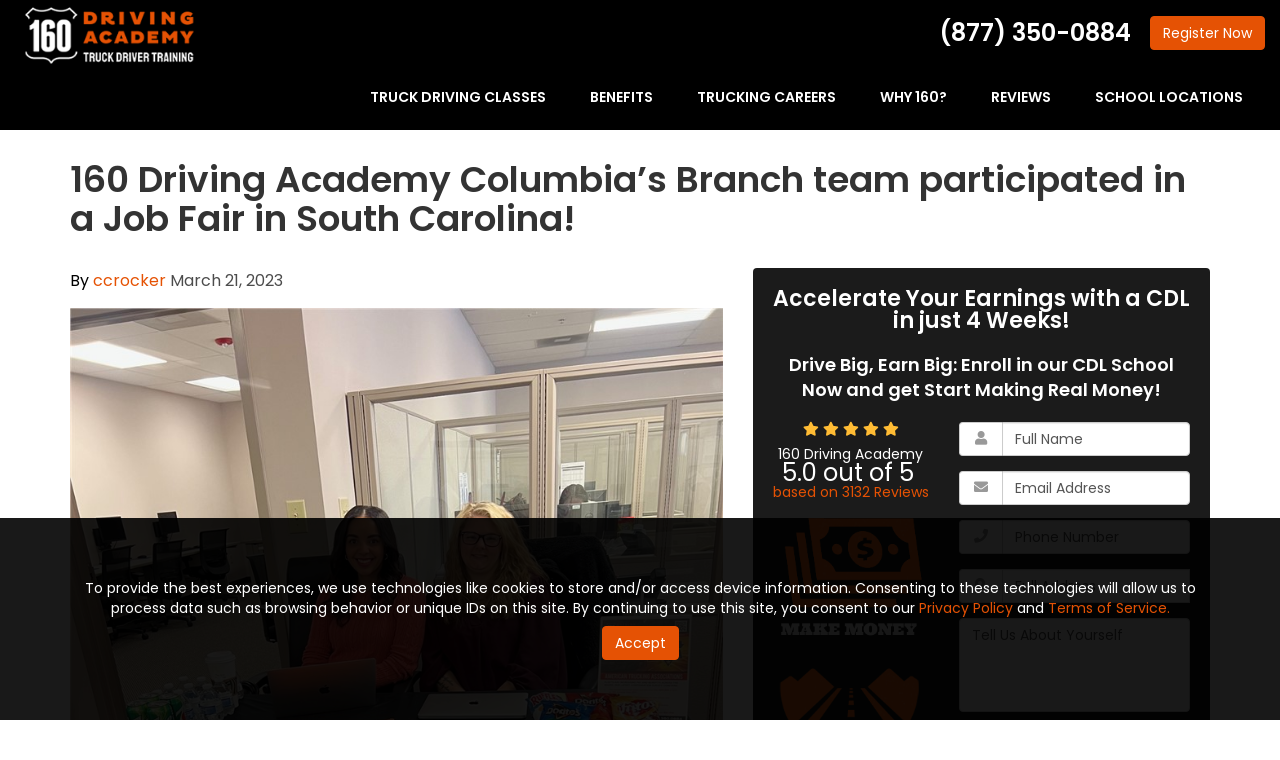

--- FILE ---
content_type: application/x-javascript
request_url: https://www.160drivingacademy.com/js/bs-gallery.js
body_size: 3333
content:
/* =========================================================
 * bs-gallery.js 
 * =========================================================
 * Copyright 2015 Spectrum Inc
 *
 * version 2.0
 * ========================================================= */


(function($) {
    "use strict"

    var bsGallery = function(element, options) {
        this.element = $(element);
        this.gallerymodal = this.element.find(".modal");
        $(document).on("keyup.bsgallery", this.element, $.proxy(this.keyup, this));
        this.initialize();
        this.options = options;
        this.gallerydata = new Array();
        this.gallerysourceurl = options.gallerysourceurl;
        this.galleryidx = -1;
        this.galleryid = "";
        this.galleryname = "";
        this.gallerycount = 0;
        this.preloader = "<i class=\"preloader text-muted fa fa-5x fa-circle-o-notch fa-spin\"></i>";
        this.thumbpreloader = "<i class=\"preloader text-muted fa fa-2x fa-circle-o-notch fa-spin\"></i>";
    }

    var galleryitem = function() {
        this.itemid = "";
        this.itemthumb = "";
        this.itemurl = "";
        this.itemtype = "";
        this.itemtitle = "";
        this.itemdescription = "";
        this.itemimagealttext = "";
    };

    function isElementInViewport(el, container) {
        if (el.position().left + el.width() > 0 && el.position().left < container.width()) {
            return true;
        }
        return false;
    }
    
    bsGallery.prototype = {
        constructor: bsGallery,
        initialize: function() {
            var gallery = this;
            var gallerymodal = this.gallerymodal;

            $(document).on("click", "a[data-bsgallery]", function (evt) {
                evt.stopPropagation();
                evt.preventDefault();

                var galleryid = $(this).attr("data-galleryid");
                var galleryname = $(this).attr("data-bsgallery");
                var $this = this;
                var idx = $('a[data-galleryid="' + galleryid + '"]').index($this);
                gallery.galleryidx = idx;
                gallery.galleryid = galleryid;
                gallery.galleryname = galleryname;

                function callback() {
                    gallery.display(idx);
                    gallery.loadThumbs();
                }

                gallery.loadData(galleryid, callback);
            });

            gallerymodal.find(".btn-prev").on("click", function(evt) {
                evt.preventDefault();
                gallery.prev();
            });

            gallerymodal.find(".btn-next").on("click", function(evt) {
                evt.preventDefault();
                gallery.next();
            });

            $(document).on("click", "a.modal-thumbnail", function(evt) {
                evt.preventDefault();
                var idx = $(this).index();
                gallery.display(idx);
                $("a.modal-thumbnail.active").removeClass("active");
                $(this).addClass("active");
                gallerymodal.find(".modal-dock").collapse('hide');
            });

            gallerymodal.on("hidden.bs.modal", function(event) {
                $("html").removeClass("bs-modal-open");
                $(this).find(".modal-media iframe").remove();
            });

            gallerymodal.find(".modal-dock").on('show.bs.collapse', function() {
                gallerymodal.addClass("modal-overlay");
            });

            gallerymodal.find(".modal-dock").on('shown.bs.collapse', function () {
                gallery.loadVisibleThumbs();
            });

            gallerymodal.find(".modal-dock").on('hidden.bs.collapse', function() {
                gallerymodal.removeClass("modal-overlay");
            });

            $(window).on("resize.bsgallery", function(evt) {
                if ($("html").hasClass("bs-modal-open")) {
                    var modalCanvasWidth = $(".modal-canvas").innerWidth();
                    $(".modal-media").css("width", (modalCanvasWidth * 0.7) + 'px');
                    if ($(window).innerHeight() > $(window).innerWidth()) {
                        $(".modal-col-canvas").css("height", '80%');
                    } else {
                        $(".modal-col-canvas").css("height", '100%');
                    }
                }
            });
            
            $(".modal-thumbnails").on('scroll', function () {
                gallery.loadVisibleThumbs();
            });

            this.element.attr("tabindex", "1");
        },
        loadData: function(galleryid, callback) {
            var gallery = this;
            if (!gallery.gallerydata[galleryid]) {
                gallery.gallerydata[galleryid] = new Array();
                if (gallery.gallerysourceurl) {
                    $("body").prepend("<div class='preloader-backdrop'><i class='preloader fa fa-5x fa-circle-o-notch fa-spin'></i>");
                    $.ajax({
                        type: "POST",
                        cache: false,
                        dataType: "json",
                        url: gallery.gallerysourceurl,
                        data: "galleryid=" + galleryid + serializeSecToken(),
                        success: function(data) {
                            $("body").find(".preloader-backdrop").remove();
                            if (data.IsValid) {
                                var galleryitems = data.Data.galleryitems;
                                if (galleryitems) {
                                    $.each(galleryitems, function(i, e) {
                                        var item = new galleryitem();
                                        item.itemid = e.itemid;
                                        item.itemtitle = e.itemtitle;
                                        item.itemdescription = e.itemdescription;
                                        item.itemtype = e.itemtype;
                                        item.itemthumb = e.itemthumb;
                                        item.itemurl = e.itemurl;
                                        item.itemimagealttext = !e.itemimagealttext ? "" : e.itemimagealttext;
                                        gallery.gallerydata[galleryid].push(item);
                                    });
                                }
                                callback();
                            }
                        },
                        error: function(resp) {
                            $("body").find(".preloader-backdrop").remove();
                            alert("Error Loading Gallery");
                        }
                    });
                } else {
                    $("a[data-galleryid='" + galleryid + "']").each(function(i, e) {
                        var item = new galleryitem();
                        item.itemid = $(this).attr("data-itemid");
                        item.itemtitle = $(this).attr("title");
                        item.itemdescription = $(this).attr("data-description");
                        item.itemtype = $(this).attr("data-gallerytype");
                        item.itemthumb = $(this).attr("data-thumb-src");
                        item.itemurl = $(this).attr("href");
                        item.itemimagealttext = $(this).attr("alt");
                        gallery.gallerydata[galleryid].push(item);
                    });
                    callback();
                }
            } else {
                callback();
            }

        },
        prev: function() {
            var galleryid = this.galleryid;
            var idx = parseInt(this.galleryidx);
            var gallerycount = this.gallerydata[galleryid].length;
            if (gallerycount > 1) {
                var newIdx = idx - 1;
                newIdx = (newIdx < 0) ? (gallerycount - 1) : newIdx;
                this.display(newIdx);
            }
        },
        next: function() {
            var galleryid = this.galleryid;
            var idx = parseInt(this.galleryidx);
            var gallerycount = this.gallerydata[galleryid].length;
            if (gallerycount > 1) {
                var newIdx = idx + 1;
                newIdx = (newIdx >= gallerycount) ? 0 : newIdx;
                this.display(newIdx);
            }
        },
        displayModal: function(media, galleryitem) {
            var content = "";
            var gallery = this;
            var gallerymodal = gallery.gallerymodal;
            var galleryname = gallery.galleryname;

            var description = galleryitem.itemdescription;
            var title = galleryitem.itemtitle;
            var itemurl = galleryitem.itemurl;


            if ($.trim(description).length > 0) {
                content += description;
            }

            if ($.trim(title).length > 0) {
                gallerymodal.find(".modal-content .modal-title").show();
            } else {
                gallerymodal.find(".modal-content .modal-title").hide();
            }

            if ($.trim(content).length > 0) {
                gallerymodal.find(".modal-content .modal-caption").show();
            } else {
                gallerymodal.find(".modal-content .modal-caption").hide();
            }

            gallerymodal.find(".gallery-title").text(galleryname);
            gallerymodal.find(".modal-content .modal-title").text(title || String.fromCharCode(160));
            gallerymodal.find(".modal-media").html(media);
            gallerymodal.find(".modal-caption").html(content);
            gallerymodal.find(".original-img-link").attr("href", itemurl);

            var facebookShareUrl = "//www.facebook.com/sharer/sharer.php?s=100&p[url]={0}&p[images][0]={1}&p[title]={2}";
            facebookShareUrl = facebookShareUrl.replace("{0}", encodeURIComponent(document.location.href));
            facebookShareUrl = facebookShareUrl.replace("{1}", encodeURIComponent(itemurl));
            facebookShareUrl = facebookShareUrl.replace("{2}", encodeURIComponent(galleryname));

            var pinterestShareUrl = "//pinterest.com/pin/create/button/?url={0}&media={1}&description={2}";
            pinterestShareUrl = pinterestShareUrl.replace("{0}", encodeURIComponent(document.location.href));
            pinterestShareUrl = pinterestShareUrl.replace("{1}", encodeURIComponent(itemurl));
            pinterestShareUrl = pinterestShareUrl.replace("{2}", encodeURIComponent(galleryname));

            gallerymodal.find(".btn-facebook-share-link").attr("href", facebookShareUrl);
            gallerymodal.find(".btn-pinterest-share-link").attr("href", pinterestShareUrl);

            setTimeout(function() {
                gallery.show();
            }, 100);
        },
        loadThumbs: function () {
            var gallery = this;
            var thumbContainer = $(".modal-thumbnails");
            if (thumbContainer.attr("data-galleryid") != gallery.galleryid) {
                thumbContainer.children().remove();
                $.each(gallery.gallerydata[gallery.galleryid], function (i, e) {
                    var galleryitem = this;
                    var active = (i == gallery.galleryidx) ? " active" : "";
                    galleryitem.icon = (galleryitem.itemtype == "video") ? "<span class=\"video-icon\"><i class=\"fa fa-play-circle fa-2x\"></i></span>" : "";
                    var thumb = "<a id='thumb-" + i + "' href=\"#\" class=\"modal-thumbnail notloaded" + active + "\">" +
                        gallery.thumbpreloader +
                        "</a>";
                    thumbContainer.append($(thumb).data("galleryitem", galleryitem));
                });
                thumbContainer.attr("data-galleryid", gallery.galleryid);
            }
        },
        loadVisibleThumbs: function() {
            var container = $(".modal-thumbnails");
            $(".modal-thumbnail.notloaded").each(function () {
                var thumb = $(this);
                if (isElementInViewport(thumb, container)) {
                    var galleryitem = thumb.data("galleryitem");
                    $("<img>").attr({ src: galleryitem.itemthumb }).load(function () {
                        thumb.html("<img title='" + galleryitem.itemtitle + "' alt='" + galleryitem.itemimagealttext + "' class=\"img-responsive\" src=\"" + galleryitem.itemthumb + "\" />" + galleryitem.icon);
                    });
                    thumb.removeClass("notloaded").data("galleryitem", null);
                }
            });
        },
        display: function(idx) {
            var mediahelper = "<span class=\"modal-media-helper\"></span>";
            var gallery = this;
            var gallerymodal = gallery.gallerymodal;
            var galleryid = gallery.galleryid;
            idx = parseInt(idx);
            var gallerycount = this.gallerydata[galleryid].length;
            if (gallerycount > 1) {
                gallerymodal.find(".btn-next,.btn-prev").css({ display: "" });
            } else {
                gallerymodal.find(".btn-next,.btn-prev").css({ display: "none" });
            }

            if (idx > -1 && idx <= gallerycount) {
                var galleryitem = gallery.gallerydata[galleryid][idx];
                gallery.galleryidx = idx;
                gallery.gallerycount = gallery.gallerydata[galleryid].length;

                var href = galleryitem.itemurl;
                var title = galleryitem.itemtitle;
                var gallerytype = galleryitem.itemtype;

                $(".media-count .current-count").text((parseInt(gallery.galleryidx) + 1));
                $(".media-count .total-count").text(gallery.gallerycount);

                //PreLoading a Image Before Displaying in Modal
                gallerymodal.find(".modal-media").html(mediahelper + gallery.preloader);

                if (gallerytype == "video") {
                    var media = "<div class='embed-responsive embed-responsive-16by9'><iframe src=\"" + href + "\" height=\"315\" width=\"560\" allowfullscreen=\"\" frameborder=\"0\"></iframe></div>";
                    gallery.displayModal(media, galleryitem);
                    gallerymodal.find(".original-img-link").hide();
                } else {
                    $("<img>").attr({ src: href }).load(function() {
                        var imgWidth = this.width;
                        var imgHeight = this.height;
                        var media = mediahelper + "<img class=\"img-responsive\" alt=\"" + galleryitem.itemimagealttext + "\" title=\"" + title + "\" src=\"" + href + "\" data-src-width='" + imgWidth + "' data-src-height='" + imgHeight + "' />";
                        gallery.displayModal(media, galleryitem);
                        gallerymodal.find(".original-img-link").show();
                    });
                }

            }
        },
        show: function() {
            $("html").addClass("bs-modal-open");
            this.gallerymodal.modal("show");
            $(window).resize();
        },
        hide: function() {
            this.gallerymodal.modal('hide');
        },
        keyup: function(evt) {
            if (evt.keyCode == 37) {
                this.prev();
            } else if (evt.keyCode == 39) {
                this.next();
            }
        }
    }

    $.fn.bsgallery = function(option, val) {
        return this.each(function() {
            var $this = $(this),
                data = $this.data('bsgallery'),
                options = typeof option === 'object' && option;
            if (!data) {
                $this.data('bsgallery', (data = new bsGallery(this, $.extend({}, $.fn.bsgallery.defaults, options))));
            }
            if (typeof option === 'string') data[option](val);
        });
    }

    $.fn.bsgallery.defaults = {
    
    };

    $.fn.bsgallery.Constructor = bsGallery;


}(window.jQuery));